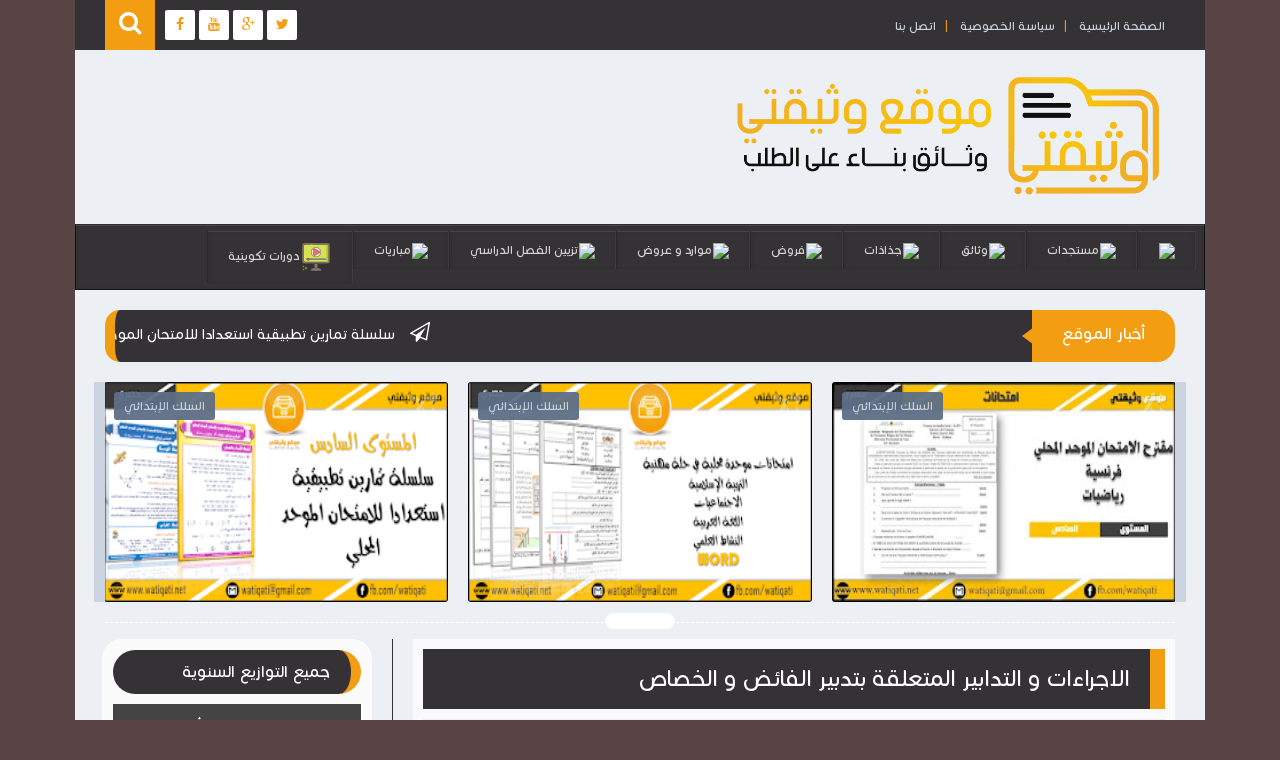

--- FILE ---
content_type: text/html; charset=utf-8
request_url: https://www.google.com/recaptcha/api2/aframe
body_size: 266
content:
<!DOCTYPE HTML><html><head><meta http-equiv="content-type" content="text/html; charset=UTF-8"></head><body><script nonce="7ngsytFjRE0Y7Zdpt7iB_Q">/** Anti-fraud and anti-abuse applications only. See google.com/recaptcha */ try{var clients={'sodar':'https://pagead2.googlesyndication.com/pagead/sodar?'};window.addEventListener("message",function(a){try{if(a.source===window.parent){var b=JSON.parse(a.data);var c=clients[b['id']];if(c){var d=document.createElement('img');d.src=c+b['params']+'&rc='+(localStorage.getItem("rc::a")?sessionStorage.getItem("rc::b"):"");window.document.body.appendChild(d);sessionStorage.setItem("rc::e",parseInt(sessionStorage.getItem("rc::e")||0)+1);localStorage.setItem("rc::h",'1769829659498');}}}catch(b){}});window.parent.postMessage("_grecaptcha_ready", "*");}catch(b){}</script></body></html>

--- FILE ---
content_type: text/javascript; charset=UTF-8
request_url: https://www.watiqati.net/feeds/posts/summary?alt=json-in-script&max-results=10&callback=jQuery111308671072769090902_1769829651798&_=1769829651802
body_size: 5319
content:
// API callback
jQuery111308671072769090902_1769829651798({"version":"1.0","encoding":"UTF-8","feed":{"xmlns":"http://www.w3.org/2005/Atom","xmlns$openSearch":"http://a9.com/-/spec/opensearchrss/1.0/","xmlns$blogger":"http://schemas.google.com/blogger/2008","xmlns$georss":"http://www.georss.org/georss","xmlns$gd":"http://schemas.google.com/g/2005","xmlns$thr":"http://purl.org/syndication/thread/1.0","id":{"$t":"tag:blogger.com,1999:blog-8342551291648862664"},"updated":{"$t":"2026-01-09T16:45:32.794+01:00"},"category":[{"term":"السلك الإبتدائي"},{"term":"المستوى السادس"},{"term":"المستوى الثاني"},{"term":"المستوى الأول"},{"term":"وثائق تربوية"},{"term":"المستوى الثالث"},{"term":"المستوى الخامس"},{"term":"المستوى الرابع"},{"term":"فروض"},{"term":"وثائق أخرى"},{"term":"جذاذات"},{"term":"ملخصات و تمارين"},{"term":"توازيع و تخطيطات"},{"term":"وثائق إدارية"},{"term":"موارد وعروض"},{"term":"السلك الإعدادي"},{"term":"السلك الثانوي"},{"term":"بطاقات تعليمية"},{"term":"موارد شاملة"},{"term":"فروض المستوى السادس"},{"term":"فروض المستوى الثالث"},{"term":"بحوث تربوية"},{"term":"جذاذات المستوى الرابع"},{"term":"مباريات"},{"term":"فروض المستوى الرابع"},{"term":"فروض المستوى الثاني"},{"term":"فروض المستوى الخامس"},{"term":"جذاذات المستوى الثاني"},{"term":"فيديوهات تربوية"},{"term":"الأقسام المشتركة"},{"term":"مستجدات"},{"term":"فروض المستوى الأول"},{"term":"موارد رقمية"},{"term":"التقويم التشخيصي"},{"term":"أفكار عملية"},{"term":"بطاقات تزيين الفصل"},{"term":"تزيين الفصل الدراسي"},{"term":"جذاذات المستوى السادس"},{"term":"جذاذات المستوى الأول"},{"term":"مراسلات و مذكرات"},{"term":"أنشطة مندمجة"},{"term":"عروض تربوية"},{"term":"جذاذات المستوى الثالث"},{"term":"جذاذات المستوى الخامس"},{"term":"أخبار"},{"term":"مشاكل و حلول"},{"term":"موارد المستوى السادس"},{"term":"أسطوانات رقمية"},{"term":"تحليل نصوص الباكلوريا"},{"term":"موارد المستوى الرابع"},{"term":"موارد المستوى الأول"},{"term":"موارد المستوى الثالث"},{"term":"فروض اعدادي تأهيلي"},{"term":"موارد المستوى الخامس"},{"term":"السلك الإبتدائي."},{"term":"تكوينات"},{"term":"لمستوى الأول"},{"term":"جذاذات Français Pratique طبعة 2021"},{"term":"جذاذات اعدادي تأهيلي"}],"title":{"type":"text","$t":"موقع وثيقتي التربوي"},"subtitle":{"type":"html","$t":"الرائد في توفير وثائق الأستاذ والمتعلم الحصرية منذ سنة 2013"},"link":[{"rel":"http://schemas.google.com/g/2005#feed","type":"application/atom+xml","href":"https:\/\/www.watiqati.net\/feeds\/posts\/summary"},{"rel":"self","type":"application/atom+xml","href":"https:\/\/www.blogger.com\/feeds\/8342551291648862664\/posts\/summary?alt=json-in-script\u0026max-results=10"},{"rel":"alternate","type":"text/html","href":"https:\/\/www.watiqati.net\/"},{"rel":"hub","href":"http://pubsubhubbub.appspot.com/"},{"rel":"next","type":"application/atom+xml","href":"https:\/\/www.blogger.com\/feeds\/8342551291648862664\/posts\/summary?alt=json-in-script\u0026start-index=11\u0026max-results=10"}],"author":[{"name":{"$t":"وثيقتي"},"uri":{"$t":"http:\/\/www.blogger.com\/profile\/00925476848799864128"},"email":{"$t":"noreply@blogger.com"},"gd$image":{"rel":"http://schemas.google.com/g/2005#thumbnail","width":"16","height":"16","src":"https:\/\/img1.blogblog.com\/img\/b16-rounded.gif"}}],"generator":{"version":"7.00","uri":"http://www.blogger.com","$t":"Blogger"},"openSearch$totalResults":{"$t":"1622"},"openSearch$startIndex":{"$t":"1"},"openSearch$itemsPerPage":{"$t":"10"},"entry":[{"id":{"$t":"tag:blogger.com,1999:blog-8342551291648862664.post-934010220602999770"},"published":{"$t":"2026-01-06T15:01:00.000+01:00"},"updated":{"$t":"2026-01-06T15:01:18.619+01:00"},"category":[{"scheme":"http://www.blogger.com/atom/ns#","term":"السلك الإبتدائي"},{"scheme":"http://www.blogger.com/atom/ns#","term":"المستوى السادس"},{"scheme":"http://www.blogger.com/atom/ns#","term":"فروض"},{"scheme":"http://www.blogger.com/atom/ns#","term":"فروض المستوى السادس"},{"scheme":"http://www.blogger.com/atom/ns#","term":"ملخصات و تمارين"}],"title":{"type":"text","$t":"سلسلة تمارين تطبيقية استعدادا للامتحان الموحد المحلي مادة الرياضيات"},"summary":{"type":"text","$t":"\n\n\nإليكم سلسلة من التمارين التطبيقية الداعمة استعدادا للامتحان الموحد\n\nالمحلي على صعيد المؤسسة\n\n\nمساهمة :ذ.محمد سعدان\n\n\n\n\n\n\n\n\n\n\n\n\n\n\n\n\n\n\n\n\n\n\n\n\n\n\n\n\n\nالتمارين تهم مادة الرياضيات\n\n\n\n\n\nملاحظات\u0026nbsp;\n\n\n\n\n\n\n\nلا أحلل نقل المحتوى بأي موقع كان دون الاشارة للمصدر \"موقع وثيقتي\"\n\nيمكنكم الاطلاع على نماذج عدة بقسم الفروض\n\n\n\n\n\nروابط التحميل\u0026nbsp;\n\nتحميل السلسلة الأولى\u0026nbsp;\nتحميل السلسلة الثانية\nتحميل السلسلة "},"link":[{"rel":"replies","type":"application/atom+xml","href":"https:\/\/www.watiqati.net\/feeds\/934010220602999770\/comments\/default","title":"تعليقات الرسالة"},{"rel":"replies","type":"text/html","href":"https:\/\/www.watiqati.net\/2019\/01\/blog-post_88.html#comment-form","title":"0 تعليقات"},{"rel":"edit","type":"application/atom+xml","href":"https:\/\/www.blogger.com\/feeds\/8342551291648862664\/posts\/default\/934010220602999770"},{"rel":"self","type":"application/atom+xml","href":"https:\/\/www.blogger.com\/feeds\/8342551291648862664\/posts\/default\/934010220602999770"},{"rel":"alternate","type":"text/html","href":"https:\/\/www.watiqati.net\/2019\/01\/blog-post_88.html","title":"سلسلة تمارين تطبيقية استعدادا للامتحان الموحد المحلي مادة الرياضيات"}],"author":[{"name":{"$t":"وثيقتي"},"uri":{"$t":"http:\/\/www.blogger.com\/profile\/08748852103058396782"},"email":{"$t":"noreply@blogger.com"},"gd$image":{"rel":"http://schemas.google.com/g/2005#thumbnail","width":"32","height":"32","src":"\/\/blogger.googleusercontent.com\/img\/b\/R29vZ2xl\/AVvXsEhRfgdKwtRfuh8g8syNSTBREbfqCNhMu2_lI1pTb1SdYvv4NsD9KmBadhU5VTvyTJh_qY5qWKGW7LV9FKAXQyj7yx0_f4zghG6mnTQgqr3v4RfXuYHx5NGRfR7Y3tx_zg\/s220\/profil+facebook.jpg"}}],"media$thumbnail":{"xmlns$media":"http://search.yahoo.com/mrss/","url":"https:\/\/blogger.googleusercontent.com\/img\/b\/R29vZ2xl\/AVvXsEiqNpIgyUiHKeDpAYFWMNOCDFujsQKm00yinBEpRHKOmKBhpnKMZPF8omCEmvMrsLFISDXPr3u5gdNIzK6G0mMeo2Kfu2Nnm5CNT_0mkbUANU_QgeN-8F1YxoNScy4Rp_0VrROHrUUyssQ\/s72-c\/2019-01-06_18-15-09.png","height":"72","width":"72"},"thr$total":{"$t":"0"}},{"id":{"$t":"tag:blogger.com,1999:blog-8342551291648862664.post-1915026730014426337"},"published":{"$t":"2026-01-06T15:00:00.002+01:00"},"updated":{"$t":"2026-01-06T15:00:54.902+01:00"},"category":[{"scheme":"http://www.blogger.com/atom/ns#","term":"السلك الإبتدائي"},{"scheme":"http://www.blogger.com/atom/ns#","term":"المستوى السادس"},{"scheme":"http://www.blogger.com/atom/ns#","term":"فروض"},{"scheme":"http://www.blogger.com/atom/ns#","term":"فروض المستوى السادس"}],"title":{"type":"text","$t":"مقترحات جديدة للامتحانات الموحدة المحلية مواد اللغة العربية"},"summary":{"type":"text","$t":"\n\nمقترحات جديدة للامتحانات المحلية المستوى السادس\n\nاللغة العربية\u0026nbsp;\nالنشاط العلمي\nالتربية الاسلامية\u0026nbsp;\nالاجتماعيات\n\n\n\n\nمراسلة و اعداد الأستاذ : بدر أبو ماضي\n\n\n\n\n\n\n\n\n\n\nالامتحانات بصيغة WORD\n\n\n\nنأتي مع التحميل\n\n\nمادة اللغة العربية\u0026nbsp;\n\nمعاينة وتحميل\n\nمادة التربية الاسلامية\u0026nbsp;\n\nمعاينة وتحميل\n\nمادة النشاط العلمي\n\nمعاينة وتحميل\n\nمادة الاجتماعيات\n\nمعاينة وتحميل\n\n\nلتحميل عشرات المقترحات "},"link":[{"rel":"replies","type":"application/atom+xml","href":"https:\/\/www.watiqati.net\/feeds\/1915026730014426337\/comments\/default","title":"تعليقات الرسالة"},{"rel":"replies","type":"text/html","href":"https:\/\/www.watiqati.net\/2018\/12\/blog-post_10.html#comment-form","title":"0 تعليقات"},{"rel":"edit","type":"application/atom+xml","href":"https:\/\/www.blogger.com\/feeds\/8342551291648862664\/posts\/default\/1915026730014426337"},{"rel":"self","type":"application/atom+xml","href":"https:\/\/www.blogger.com\/feeds\/8342551291648862664\/posts\/default\/1915026730014426337"},{"rel":"alternate","type":"text/html","href":"https:\/\/www.watiqati.net\/2018\/12\/blog-post_10.html","title":"مقترحات جديدة للامتحانات الموحدة المحلية مواد اللغة العربية"}],"author":[{"name":{"$t":"وثيقتي"},"uri":{"$t":"http:\/\/www.blogger.com\/profile\/08748852103058396782"},"email":{"$t":"noreply@blogger.com"},"gd$image":{"rel":"http://schemas.google.com/g/2005#thumbnail","width":"32","height":"32","src":"\/\/blogger.googleusercontent.com\/img\/b\/R29vZ2xl\/AVvXsEhRfgdKwtRfuh8g8syNSTBREbfqCNhMu2_lI1pTb1SdYvv4NsD9KmBadhU5VTvyTJh_qY5qWKGW7LV9FKAXQyj7yx0_f4zghG6mnTQgqr3v4RfXuYHx5NGRfR7Y3tx_zg\/s220\/profil+facebook.jpg"}}],"media$thumbnail":{"xmlns$media":"http://search.yahoo.com/mrss/","url":"https:\/\/blogger.googleusercontent.com\/img\/b\/R29vZ2xl\/AVvXsEjeSoWAGmnLymWqHM3KmpwVk3DsvGJDrY3aDmKpRnwDEh3ZcgbKkDfAyoW3ZYMKMGEQNisIuKC74FEHNpFc7HTkuMDIVJAag-lnDtJOzTyrB0eB1qyVb4qeNeQy97fFz4wFkPAKIPFciLA\/s72-c\/2018-12-10_22-30-02.png","height":"72","width":"72"},"thr$total":{"$t":"0"}},{"id":{"$t":"tag:blogger.com,1999:blog-8342551291648862664.post-1951201274715369964"},"published":{"$t":"2026-01-06T15:00:00.001+01:00"},"updated":{"$t":"2026-01-06T15:00:40.173+01:00"},"category":[{"scheme":"http://www.blogger.com/atom/ns#","term":"السلك الإبتدائي"},{"scheme":"http://www.blogger.com/atom/ns#","term":"المستوى السادس"},{"scheme":"http://www.blogger.com/atom/ns#","term":"ملخصات و تمارين"}],"title":{"type":"text","$t":"امتحان موحد محلي فرنسية ورياضيات"},"summary":{"type":"text","$t":"إليكم نموذج امتحانات موحدة محلية مادتي الرياضيات والفرنسية\u0026nbsp;مقترح الأستاذ محمد فنيد مديرية إقليم تازة\u0026nbsp;مقترح الامتحان الموحد المحلي فرنسيةمقترح الامتحان الموحد المحلي رياضيات"},"link":[{"rel":"replies","type":"application/atom+xml","href":"https:\/\/www.watiqati.net\/feeds\/1951201274715369964\/comments\/default","title":"تعليقات الرسالة"},{"rel":"replies","type":"text/html","href":"https:\/\/www.watiqati.net\/2024\/12\/blog-post.html#comment-form","title":"0 تعليقات"},{"rel":"edit","type":"application/atom+xml","href":"https:\/\/www.blogger.com\/feeds\/8342551291648862664\/posts\/default\/1951201274715369964"},{"rel":"self","type":"application/atom+xml","href":"https:\/\/www.blogger.com\/feeds\/8342551291648862664\/posts\/default\/1951201274715369964"},{"rel":"alternate","type":"text/html","href":"https:\/\/www.watiqati.net\/2024\/12\/blog-post.html","title":"امتحان موحد محلي فرنسية ورياضيات"}],"author":[{"name":{"$t":"وثيقتي"},"uri":{"$t":"http:\/\/www.blogger.com\/profile\/08748852103058396782"},"email":{"$t":"noreply@blogger.com"},"gd$image":{"rel":"http://schemas.google.com/g/2005#thumbnail","width":"32","height":"32","src":"\/\/blogger.googleusercontent.com\/img\/b\/R29vZ2xl\/AVvXsEhRfgdKwtRfuh8g8syNSTBREbfqCNhMu2_lI1pTb1SdYvv4NsD9KmBadhU5VTvyTJh_qY5qWKGW7LV9FKAXQyj7yx0_f4zghG6mnTQgqr3v4RfXuYHx5NGRfR7Y3tx_zg\/s220\/profil+facebook.jpg"}}],"media$thumbnail":{"xmlns$media":"http://search.yahoo.com/mrss/","url":"https:\/\/blogger.googleusercontent.com\/img\/b\/R29vZ2xl\/AVvXsEjX1RI-RMRx7aJvNj-j6Yk8T9SgQCigvr1UfnD6PYXllugZ9rhfYpItQ_8gBa92T2rz3QgtoOOpeX0mhA0Z1J90ITAzAgbUaWRN7FfbeKbkSqwwYpEeTqCE-Z0u7tGQlQMe8oxGhbom2fnJRsdWl428D2-WhbZVSbt0sDEVmVx-MIyUDm7lcWjZPCZKvEM\/s72-c\/%D8%A7%D9%84%D8%A7%D9%85%D8%AA%D8%AD%D8%A7%D9%86%20%D8%A7%D9%84%D9%85%D9%88%D8%AD%D8%AF%20%D8%A7%D9%84%D9%85%D8%AD%D9%84%D9%8A.webp","height":"72","width":"72"},"thr$total":{"$t":"0"}},{"id":{"$t":"tag:blogger.com,1999:blog-8342551291648862664.post-8839002912734090456"},"published":{"$t":"2026-01-06T15:00:00.000+01:00"},"updated":{"$t":"2026-01-06T15:00:28.825+01:00"},"category":[{"scheme":"http://www.blogger.com/atom/ns#","term":"السلك الإبتدائي"},{"scheme":"http://www.blogger.com/atom/ns#","term":"المستوى السادس"},{"scheme":"http://www.blogger.com/atom/ns#","term":"فروض"},{"scheme":"http://www.blogger.com/atom/ns#","term":"فروض المستوى السادس"}],"title":{"type":"text","$t":"تجميعية الامتحانات المحلية المستوى السادس مع عناصر الاجابة"},"summary":{"type":"text","$t":"\n\nهذه مقترحات الموقع الحصرية للامتحانات المحلية على صعيد المؤسسة\u0026nbsp;\n\nللمستوى السادس ابتدائي لجميع المواد\n\nالمقترحات بصيغة WORD و PDF مرفقة بسلم التنقيط و عناصر الاجابة ببعض المقترحات\n\n\nارتأينا إضافة هذه التجميعية لتفادي عناء البحث عبر الموقع\n\n\n\n\n\n\n\n\n\n\n\n\n\n\n\nخد وقتك الكافي في تحميل جميع المقترحات\u0026nbsp;\n\nمادة الرياضيات :مقترح 1 :\u0026nbsp;http:\/\/bit.ly\/2Pwayobمقترح 2 :\u0026nbsp;http:\/\/bit.ly\/2C1PX83\u0026nbsp"},"link":[{"rel":"replies","type":"application/atom+xml","href":"https:\/\/www.watiqati.net\/feeds\/8839002912734090456\/comments\/default","title":"تعليقات الرسالة"},{"rel":"replies","type":"text/html","href":"https:\/\/www.watiqati.net\/2018\/12\/blog-post.html#comment-form","title":"0 تعليقات"},{"rel":"edit","type":"application/atom+xml","href":"https:\/\/www.blogger.com\/feeds\/8342551291648862664\/posts\/default\/8839002912734090456"},{"rel":"self","type":"application/atom+xml","href":"https:\/\/www.blogger.com\/feeds\/8342551291648862664\/posts\/default\/8839002912734090456"},{"rel":"alternate","type":"text/html","href":"https:\/\/www.watiqati.net\/2018\/12\/blog-post.html","title":"تجميعية الامتحانات المحلية المستوى السادس مع عناصر الاجابة"}],"author":[{"name":{"$t":"وثيقتي"},"uri":{"$t":"http:\/\/www.blogger.com\/profile\/08748852103058396782"},"email":{"$t":"noreply@blogger.com"},"gd$image":{"rel":"http://schemas.google.com/g/2005#thumbnail","width":"32","height":"32","src":"\/\/blogger.googleusercontent.com\/img\/b\/R29vZ2xl\/AVvXsEhRfgdKwtRfuh8g8syNSTBREbfqCNhMu2_lI1pTb1SdYvv4NsD9KmBadhU5VTvyTJh_qY5qWKGW7LV9FKAXQyj7yx0_f4zghG6mnTQgqr3v4RfXuYHx5NGRfR7Y3tx_zg\/s220\/profil+facebook.jpg"}}],"media$thumbnail":{"xmlns$media":"http://search.yahoo.com/mrss/","url":"https:\/\/blogger.googleusercontent.com\/img\/b\/R29vZ2xl\/AVvXsEhfBm41F8iEqWIyHObO4IfzUlWoVPdtm1kO6FOwwTCivBUYURfm6UmhwpQJNZ_h0E6IszUbA9FLH_69L2LYmoXVMumcHg3LTe_a7unZTAwwUTEPB3iKX8bjf367awALLhE3vlyuwgzmoj4\/s72-c\/2018-12-10_21-17-14.png","height":"72","width":"72"},"thr$total":{"$t":"0"}},{"id":{"$t":"tag:blogger.com,1999:blog-8342551291648862664.post-6876759207390193361"},"published":{"$t":"2025-10-28T19:42:00.000+01:00"},"updated":{"$t":"2025-10-28T19:42:39.968+01:00"},"category":[{"scheme":"http://www.blogger.com/atom/ns#","term":"فروض"},{"scheme":"http://www.blogger.com/atom/ns#","term":"فروض المستوى الرابع"}],"title":{"type":"text","$t":" فروض المستوى الرابع المرحلة الأولى في حلة مهنية موحدة"},"summary":{"type":"text","$t":"\u0026nbsp;فروض المستوى الرابع المرحلة الأولى في حلة مهنية موحدةإعداد و تصميم عضو فريق إعداد وثيقتي\u0026nbsp;:\u0026nbsp;ذ.رشيد أمعضيض\u0026nbsp;تحميل فرض النشاط العلمي المستوى الرابع المرحلة الأولىتحميل فرض التربية الإسلامية المستوى الرابع المرحلة الأولىتحميل فرض التربية التشكيلية المستوى الرابع المرحلة الأولىتحميل فرض الرياضيات المستوى الرابع المرحلة الأولىتحميل فرض اللغة العربية المستوى الرابع المرحلة "},"link":[{"rel":"replies","type":"application/atom+xml","href":"https:\/\/www.watiqati.net\/feeds\/6876759207390193361\/comments\/default","title":"تعليقات الرسالة"},{"rel":"replies","type":"text/html","href":"https:\/\/www.watiqati.net\/2020\/11\/2020_17.html#comment-form","title":"0 تعليقات"},{"rel":"edit","type":"application/atom+xml","href":"https:\/\/www.blogger.com\/feeds\/8342551291648862664\/posts\/default\/6876759207390193361"},{"rel":"self","type":"application/atom+xml","href":"https:\/\/www.blogger.com\/feeds\/8342551291648862664\/posts\/default\/6876759207390193361"},{"rel":"alternate","type":"text/html","href":"https:\/\/www.watiqati.net\/2020\/11\/2020_17.html","title":" فروض المستوى الرابع المرحلة الأولى في حلة مهنية موحدة"}],"author":[{"name":{"$t":"وثيقتي"},"uri":{"$t":"http:\/\/www.blogger.com\/profile\/08748852103058396782"},"email":{"$t":"noreply@blogger.com"},"gd$image":{"rel":"http://schemas.google.com/g/2005#thumbnail","width":"32","height":"32","src":"\/\/blogger.googleusercontent.com\/img\/b\/R29vZ2xl\/AVvXsEhRfgdKwtRfuh8g8syNSTBREbfqCNhMu2_lI1pTb1SdYvv4NsD9KmBadhU5VTvyTJh_qY5qWKGW7LV9FKAXQyj7yx0_f4zghG6mnTQgqr3v4RfXuYHx5NGRfR7Y3tx_zg\/s220\/profil+facebook.jpg"}}],"media$thumbnail":{"xmlns$media":"http://search.yahoo.com/mrss/","url":"https:\/\/blogger.googleusercontent.com\/img\/b\/R29vZ2xl\/AVvXsEgq7z_q5su5DdBxmPJkBSUTi__BIixNyakDFB2ziY9jqSSOkl7tTdu2v1eCtLjXyXSKB1Oon3QyxLTChIf8uMKJdEnfYhCLnpa15Fh1zeLEtT9Boo-qq8rimj2Bd2uwDhFpuYCHFTE37Ek\/s72-c\/%25D9%2581%25D8%25B1%25D9%2588%25D8%25B6+%25D8%25A7%25D9%2584%25D9%2585%25D8%25B1%25D8%25AD%25D9%2584%25D8%25A9+%25D8%25A7%25D9%2584%25D8%25A3%25D9%2588%25D9%2584%25D9%2589+%25D8%25A7%25D9%2584%25D9%2585%25D8%25B3%25D8%25AA%25D9%2588%25D9%2589+%25D8%25A7%25D9%2584%25D8%25B1%25D8%25A7%25D8%25A8%25D8%25B9+%25D9%2588%25D8%25AB%25D9%258A%25D9%2582%25D8%25AA%25D9%258A.png","height":"72","width":"72"},"thr$total":{"$t":"0"}},{"id":{"$t":"tag:blogger.com,1999:blog-8342551291648862664.post-1862038082517496728"},"published":{"$t":"2025-10-28T19:40:00.003+01:00"},"updated":{"$t":"2025-10-28T19:40:57.976+01:00"},"category":[{"scheme":"http://www.blogger.com/atom/ns#","term":"فروض"},{"scheme":"http://www.blogger.com/atom/ns#","term":"فروض المستوى السادس"}],"title":{"type":"text","$t":"فروض المرحلة الأولى المستوى السادس "},"summary":{"type":"text","$t":"فروض المرحلة الأولى المستوى السادس 2020إعداد ومساهمة :ذ. بدر أبو ماضي - ذ.محمد حروش - ذ.محمد هزي - ذ.حميد اقسبي - ذ.شاهد بنعمر - ذ.حميد الصالحي - ذ.محمد حروشالفروض في ملف واحدتحميل فروض المرحلة الأولى المستوى السادس 2020 - WORDتحميل فروض المرحلة الأولى المستوى السادس 2020 - PDF\u0026nbsp;فرض الرياضيات المرحلة الأولى المستوى السادس - ذ.محمد حروشفرض الرياضيات المرحلة الأولى المستوى السادس - ذ.محمد "},"link":[{"rel":"replies","type":"application/atom+xml","href":"https:\/\/www.watiqati.net\/feeds\/1862038082517496728\/comments\/default","title":"تعليقات الرسالة"},{"rel":"replies","type":"text/html","href":"https:\/\/www.watiqati.net\/2020\/11\/2020_14.html#comment-form","title":"0 تعليقات"},{"rel":"edit","type":"application/atom+xml","href":"https:\/\/www.blogger.com\/feeds\/8342551291648862664\/posts\/default\/1862038082517496728"},{"rel":"self","type":"application/atom+xml","href":"https:\/\/www.blogger.com\/feeds\/8342551291648862664\/posts\/default\/1862038082517496728"},{"rel":"alternate","type":"text/html","href":"https:\/\/www.watiqati.net\/2020\/11\/2020_14.html","title":"فروض المرحلة الأولى المستوى السادس "}],"author":[{"name":{"$t":"وثيقتي"},"uri":{"$t":"http:\/\/www.blogger.com\/profile\/08748852103058396782"},"email":{"$t":"noreply@blogger.com"},"gd$image":{"rel":"http://schemas.google.com/g/2005#thumbnail","width":"32","height":"32","src":"\/\/blogger.googleusercontent.com\/img\/b\/R29vZ2xl\/AVvXsEhRfgdKwtRfuh8g8syNSTBREbfqCNhMu2_lI1pTb1SdYvv4NsD9KmBadhU5VTvyTJh_qY5qWKGW7LV9FKAXQyj7yx0_f4zghG6mnTQgqr3v4RfXuYHx5NGRfR7Y3tx_zg\/s220\/profil+facebook.jpg"}}],"media$thumbnail":{"xmlns$media":"http://search.yahoo.com/mrss/","url":"https:\/\/blogger.googleusercontent.com\/img\/b\/R29vZ2xl\/AVvXsEhprxdLF19i2PZOCnMcrS25G_6p-fDALoAbyxVNtfIb0lyGcgpCd6WifeGcizfnnNUy6qbLW8-rofwoNerpeTOhz_BsldyGmcLqCOq-qMbKHAG9fTUtBvElyaSiZ2Y7qEza_hV2I4O9yv4\/s72-c\/%25D9%2581%25D8%25B1%25D9%2588%25D8%25B6+%25D8%25A7%25D9%2584%25D9%2585%25D8%25B1%25D8%25AD%25D9%2584%25D8%25A9+%25D8%25A7%25D9%2584%25D8%25A3%25D9%2588%25D9%2584%25D9%2589+%25D8%25A7%25D9%2584%25D9%2585%25D8%25B3%25D8%25AA%25D9%2588%25D9%2589+%25D8%25A7%25D9%2584%25D8%25B3%25D8%25A7%25D8%25AF%25D8%25B3.png","height":"72","width":"72"},"thr$total":{"$t":"0"}},{"id":{"$t":"tag:blogger.com,1999:blog-8342551291648862664.post-651022395762609434"},"published":{"$t":"2025-10-28T19:40:00.002+01:00"},"updated":{"$t":"2025-10-28T19:40:44.905+01:00"},"category":[{"scheme":"http://www.blogger.com/atom/ns#","term":"المستوى الثاني"},{"scheme":"http://www.blogger.com/atom/ns#","term":"فروض المستوى الثاني"}],"title":{"type":"text","$t":"فروض المستوى الثاني المرحلة الأولى "},"summary":{"type":"text","$t":"فروض المستوى الثاني المرحلة الأولىمراسلة وإعداد :\u0026nbsp;ذ.حميد الصالحيالفروض بصيغة PPT يمكن التعديل عليها ببرنامج PowerPointالفروض في ملف واحد مضغوطيرجى استعمال برنامج WINRAR لفك الضغط عن الملفات بعد التحميلتحميل فروض المستوى الثاني المرحلة الأولى 2021\u0026nbsp;"},"link":[{"rel":"replies","type":"application/atom+xml","href":"https:\/\/www.watiqati.net\/feeds\/651022395762609434\/comments\/default","title":"تعليقات الرسالة"},{"rel":"replies","type":"text/html","href":"https:\/\/www.watiqati.net\/2021\/11\/2021_20.html#comment-form","title":"0 تعليقات"},{"rel":"edit","type":"application/atom+xml","href":"https:\/\/www.blogger.com\/feeds\/8342551291648862664\/posts\/default\/651022395762609434"},{"rel":"self","type":"application/atom+xml","href":"https:\/\/www.blogger.com\/feeds\/8342551291648862664\/posts\/default\/651022395762609434"},{"rel":"alternate","type":"text/html","href":"https:\/\/www.watiqati.net\/2021\/11\/2021_20.html","title":"فروض المستوى الثاني المرحلة الأولى "}],"author":[{"name":{"$t":"وثيقتي"},"uri":{"$t":"http:\/\/www.blogger.com\/profile\/08748852103058396782"},"email":{"$t":"noreply@blogger.com"},"gd$image":{"rel":"http://schemas.google.com/g/2005#thumbnail","width":"32","height":"32","src":"\/\/blogger.googleusercontent.com\/img\/b\/R29vZ2xl\/AVvXsEhRfgdKwtRfuh8g8syNSTBREbfqCNhMu2_lI1pTb1SdYvv4NsD9KmBadhU5VTvyTJh_qY5qWKGW7LV9FKAXQyj7yx0_f4zghG6mnTQgqr3v4RfXuYHx5NGRfR7Y3tx_zg\/s220\/profil+facebook.jpg"}}],"media$thumbnail":{"xmlns$media":"http://search.yahoo.com/mrss/","url":"https:\/\/blogger.googleusercontent.com\/img\/b\/R29vZ2xl\/AVvXsEh-oBh4UhcAp8XQHhVabbecXiidGnMZzplxMGlRP6IW0mbP4qFXMsHcO-wXECtmm39qCf_S8VxCAkU1_3T2zJGrYNqkYB6aKp-6Y_vjAwkktQKeZMIlqzBCyoljs-FzqoTRe-cBLWZ2Z1k\/s72-c\/%25D9%2581%25D8%25B1%25D9%2588%25D8%25B6+%25D8%25A7%25D9%2584%25D9%2585%25D8%25B3%25D8%25AA%25D9%2588%25D9%2589+%25D8%25A7%25D9%2584%25D8%25AB%25D8%25A7%25D9%2586%25D9%258A+2021.png","height":"72","width":"72"},"thr$total":{"$t":"0"}},{"id":{"$t":"tag:blogger.com,1999:blog-8342551291648862664.post-5176808787950882395"},"published":{"$t":"2025-10-28T19:40:00.001+01:00"},"updated":{"$t":"2025-10-28T19:40:37.118+01:00"},"category":[{"scheme":"http://www.blogger.com/atom/ns#","term":"السلك الإبتدائي"},{"scheme":"http://www.blogger.com/atom/ns#","term":"فروض"},{"scheme":"http://www.blogger.com/atom/ns#","term":"فروض المستوى الخامس"}],"title":{"type":"text","$t":" فروض المرحلة الأولى المستوى الخامس "},"summary":{"type":"text","$t":"\u0026nbsp;فروض المرحلة الأولى المستوى الخامس 2020إعداد ومساهمة :ذ. بدر أبو ماضي - ذ.مصطفى مختاري - ذ.محمد هزي - ذ.سليمان قرجوب - ذ.محمد اقسبيالفروض في ملف واحدتحميل فروض المرحلة الأولى المستوى الخامس 2020 - WORDتحميل فروض المرحلة الأولى المستوى الخامس 2020 - PDFتحميل فرض النشاط العلمي المستوى الخامس المرحلة الأولى - WORDتحميل فرض الرياضيات المستوى الخامس المرحلة الأولى\u0026nbsp;فرض الاجتماعيات المستوى "},"link":[{"rel":"replies","type":"application/atom+xml","href":"https:\/\/www.watiqati.net\/feeds\/5176808787950882395\/comments\/default","title":"تعليقات الرسالة"},{"rel":"replies","type":"text/html","href":"https:\/\/www.watiqati.net\/2020\/11\/2020_57.html#comment-form","title":"0 تعليقات"},{"rel":"edit","type":"application/atom+xml","href":"https:\/\/www.blogger.com\/feeds\/8342551291648862664\/posts\/default\/5176808787950882395"},{"rel":"self","type":"application/atom+xml","href":"https:\/\/www.blogger.com\/feeds\/8342551291648862664\/posts\/default\/5176808787950882395"},{"rel":"alternate","type":"text/html","href":"https:\/\/www.watiqati.net\/2020\/11\/2020_57.html","title":" فروض المرحلة الأولى المستوى الخامس "}],"author":[{"name":{"$t":"وثيقتي"},"uri":{"$t":"http:\/\/www.blogger.com\/profile\/08748852103058396782"},"email":{"$t":"noreply@blogger.com"},"gd$image":{"rel":"http://schemas.google.com/g/2005#thumbnail","width":"32","height":"32","src":"\/\/blogger.googleusercontent.com\/img\/b\/R29vZ2xl\/AVvXsEhRfgdKwtRfuh8g8syNSTBREbfqCNhMu2_lI1pTb1SdYvv4NsD9KmBadhU5VTvyTJh_qY5qWKGW7LV9FKAXQyj7yx0_f4zghG6mnTQgqr3v4RfXuYHx5NGRfR7Y3tx_zg\/s220\/profil+facebook.jpg"}}],"media$thumbnail":{"xmlns$media":"http://search.yahoo.com/mrss/","url":"https:\/\/blogger.googleusercontent.com\/img\/b\/R29vZ2xl\/AVvXsEhWaWFJsmqIlHx_TKtw3MinluoEShtB2WMX8rutEzAKmRd9ghGBOc6Wm2ftJu9NDiiHnrGRAZFfJWKFIqEYJEdAOtAP8HeG4DNkCy00imNxIO2w1B8qUfclxfRZCiuijv-QBp7x4xdf0pI\/s72-c\/%25D9%2581%25D8%25B1%25D9%2588%25D8%25B6+%25D8%25A7%25D9%2584%25D9%2585%25D8%25B1%25D8%25AD%25D9%2584%25D8%25A9+%25D8%25A7%25D9%2584%25D8%25A3%25D9%2588%25D9%2584%25D9%2589+%25D8%25A7%25D9%2584%25D9%2585%25D8%25B3%25D8%25AA%25D9%2588%25D9%2589+%25D8%25A7%25D9%2584%25D8%25AE%25D8%25A7%25D9%2585%25D8%25B3.png","height":"72","width":"72"},"thr$total":{"$t":"0"}},{"id":{"$t":"tag:blogger.com,1999:blog-8342551291648862664.post-7805394651732823473"},"published":{"$t":"2025-10-28T19:40:00.000+01:00"},"updated":{"$t":"2025-10-28T19:40:03.111+01:00"},"category":[{"scheme":"http://www.blogger.com/atom/ns#","term":"فروض المستوى الرابع"}],"title":{"type":"text","$t":"فروض المستوى الرابع المرحلة الأولى 2023"},"summary":{"type":"text","$t":"\u0026nbsp;فروض المستوى الرابع المرحلة الأولى 2023مراسلة وإعداد : ذ.حميد أقسبيتحميل فروض المستوى الرابع المرحلة الأولى - رياضياتتحميل فروض المستوى الرابع المرحلة الأولى - نشاط علميتحميل فروض المستوى الرابع المرحلة الأولى - فرنسية"},"link":[{"rel":"replies","type":"application/atom+xml","href":"https:\/\/www.watiqati.net\/feeds\/7805394651732823473\/comments\/default","title":"تعليقات الرسالة"},{"rel":"replies","type":"text/html","href":"https:\/\/www.watiqati.net\/2022\/10\/2023.html#comment-form","title":"0 تعليقات"},{"rel":"edit","type":"application/atom+xml","href":"https:\/\/www.blogger.com\/feeds\/8342551291648862664\/posts\/default\/7805394651732823473"},{"rel":"self","type":"application/atom+xml","href":"https:\/\/www.blogger.com\/feeds\/8342551291648862664\/posts\/default\/7805394651732823473"},{"rel":"alternate","type":"text/html","href":"https:\/\/www.watiqati.net\/2022\/10\/2023.html","title":"فروض المستوى الرابع المرحلة الأولى 2023"}],"author":[{"name":{"$t":"وثيقتي"},"uri":{"$t":"http:\/\/www.blogger.com\/profile\/08748852103058396782"},"email":{"$t":"noreply@blogger.com"},"gd$image":{"rel":"http://schemas.google.com/g/2005#thumbnail","width":"32","height":"32","src":"\/\/blogger.googleusercontent.com\/img\/b\/R29vZ2xl\/AVvXsEhRfgdKwtRfuh8g8syNSTBREbfqCNhMu2_lI1pTb1SdYvv4NsD9KmBadhU5VTvyTJh_qY5qWKGW7LV9FKAXQyj7yx0_f4zghG6mnTQgqr3v4RfXuYHx5NGRfR7Y3tx_zg\/s220\/profil+facebook.jpg"}}],"media$thumbnail":{"xmlns$media":"http://search.yahoo.com/mrss/","url":"https:\/\/blogger.googleusercontent.com\/img\/b\/R29vZ2xl\/AVvXsEjYge4vie8qylsto4IVlUM6Om7Gm7oGl4tyNdk7LCd1iwLfaOrv_VOzZGglwDFJOgpc_h0iysRLTJrwrcJeHLlPnU2JFW55YWGJef7hy9zBktbTWIC2Jth5MJ5j1RO3TwcRssdSV7zfMXPchSOlwzfbYoJcY3jnaK4DTWPQU3eTbYGxFSXcqHtGXIm_\/s72-c\/%D9%81%D8%B1%D9%88%D8%B6%20%D8%A7%D9%84%D9%85%D8%B3%D8%AA%D9%88%D9%89%20%D8%A7%D9%84%D8%B1%D8%A7%D8%A8%D8%B9%20%D8%A7%D9%84%D9%85%D8%B1%D8%AD%D9%84%D8%A9%20%D8%A7%D9%84%D8%A3%D9%88%D9%84%D9%89.webp","height":"72","width":"72"},"thr$total":{"$t":"0"}},{"id":{"$t":"tag:blogger.com,1999:blog-8342551291648862664.post-3037144521418098647"},"published":{"$t":"2025-10-28T19:39:00.000+01:00"},"updated":{"$t":"2025-10-28T19:39:53.183+01:00"},"category":[{"scheme":"http://www.blogger.com/atom/ns#","term":"فروض"},{"scheme":"http://www.blogger.com/atom/ns#","term":"فروض المستوى الثالث"}],"title":{"type":"text","$t":"فروض المستوى الثالث المرحلة الأولى  في حلة مهنية موحدة"},"summary":{"type":"text","$t":"فروض المستوى الثالث المرحلة الأولى في حلة مهنية موحدةإعداد و تصميم عضو فريق إعداد وثيقتي : ذ.رشيد أمعضيض\u0026nbsp;تحميل فرض النشاط العلمي المستوى الثالث المرحلة الأولىتحميل فرض التربية الإسلامية المستوى الثالث المرحلة الأولىتحميل فرض التربية التشكيلية المستوى الثالث المرحلة الأولىتحميل فرض الرياضيات المستوى الثالث المرحلة الأولىتحميل فرض اللغة العربية المستوى الثالث المرحلة الأولىتحميل فرض اللغة "},"link":[{"rel":"replies","type":"application/atom+xml","href":"https:\/\/www.watiqati.net\/feeds\/3037144521418098647\/comments\/default","title":"تعليقات الرسالة"},{"rel":"replies","type":"text/html","href":"https:\/\/www.watiqati.net\/2020\/11\/2020_27.html#comment-form","title":"0 تعليقات"},{"rel":"edit","type":"application/atom+xml","href":"https:\/\/www.blogger.com\/feeds\/8342551291648862664\/posts\/default\/3037144521418098647"},{"rel":"self","type":"application/atom+xml","href":"https:\/\/www.blogger.com\/feeds\/8342551291648862664\/posts\/default\/3037144521418098647"},{"rel":"alternate","type":"text/html","href":"https:\/\/www.watiqati.net\/2020\/11\/2020_27.html","title":"فروض المستوى الثالث المرحلة الأولى  في حلة مهنية موحدة"}],"author":[{"name":{"$t":"وثيقتي"},"uri":{"$t":"http:\/\/www.blogger.com\/profile\/08748852103058396782"},"email":{"$t":"noreply@blogger.com"},"gd$image":{"rel":"http://schemas.google.com/g/2005#thumbnail","width":"32","height":"32","src":"\/\/blogger.googleusercontent.com\/img\/b\/R29vZ2xl\/AVvXsEhRfgdKwtRfuh8g8syNSTBREbfqCNhMu2_lI1pTb1SdYvv4NsD9KmBadhU5VTvyTJh_qY5qWKGW7LV9FKAXQyj7yx0_f4zghG6mnTQgqr3v4RfXuYHx5NGRfR7Y3tx_zg\/s220\/profil+facebook.jpg"}}],"media$thumbnail":{"xmlns$media":"http://search.yahoo.com/mrss/","url":"https:\/\/blogger.googleusercontent.com\/img\/b\/R29vZ2xl\/AVvXsEjFV0qOF6S7sDcpDLAIyhh2ipYRqeNLqHXR5q5LnFoAf1GjWbgdIxCLD1VMro1Ffv4PWU-yeY6Pu4utD8Aq2xSwfn3-hu9_rAfdGdMo3I3Ih3-3_RbnIDPrxuwJUDPViJIydE0OjaNndr0\/s72-c\/%25D9%2581%25D8%25B1%25D9%2588%25D8%25B6+%25D8%25A7%25D9%2584%25D9%2585%25D8%25B3%25D8%25AA%25D9%2588%25D9%2589+%25D8%25A7%25D9%2584%25D8%25AB%25D8%25A7%25D9%2584%25D8%25AB+%25D8%25A7%25D9%2584%25D9%2585%25D8%25B1%25D8%25AD%25D9%2584%25D8%25A9+%25D8%25A7%25D9%2584%25D8%25A3%25D9%2588%25D9%2584%25D9%2589+%25D9%2588%25D8%25AB%25D9%258A%25D9%2582%25D8%25AA%25D9%258A.png","height":"72","width":"72"},"thr$total":{"$t":"0"}}]}});

--- FILE ---
content_type: text/javascript; charset=UTF-8
request_url: https://www.watiqati.net/feeds/posts/summary/-/%D8%A7%D9%84%D8%B3%D9%84%D9%83%20%D8%A7%D9%84%D8%A5%D8%A8%D8%AA%D8%AF%D8%A7%D8%A6%D9%8A?alt=json-in-script&max-results=10&callback=jQuery111308671072769090902_1769829651796&_=1769829651803
body_size: 5895
content:
// API callback
jQuery111308671072769090902_1769829651796({"version":"1.0","encoding":"UTF-8","feed":{"xmlns":"http://www.w3.org/2005/Atom","xmlns$openSearch":"http://a9.com/-/spec/opensearchrss/1.0/","xmlns$blogger":"http://schemas.google.com/blogger/2008","xmlns$georss":"http://www.georss.org/georss","xmlns$gd":"http://schemas.google.com/g/2005","xmlns$thr":"http://purl.org/syndication/thread/1.0","id":{"$t":"tag:blogger.com,1999:blog-8342551291648862664"},"updated":{"$t":"2026-01-09T16:45:32.794+01:00"},"category":[{"term":"السلك الإبتدائي"},{"term":"المستوى السادس"},{"term":"المستوى الثاني"},{"term":"المستوى الأول"},{"term":"وثائق تربوية"},{"term":"المستوى الثالث"},{"term":"المستوى الخامس"},{"term":"المستوى الرابع"},{"term":"فروض"},{"term":"وثائق أخرى"},{"term":"جذاذات"},{"term":"ملخصات و تمارين"},{"term":"توازيع و تخطيطات"},{"term":"وثائق إدارية"},{"term":"موارد وعروض"},{"term":"السلك الإعدادي"},{"term":"السلك الثانوي"},{"term":"بطاقات تعليمية"},{"term":"موارد شاملة"},{"term":"فروض المستوى السادس"},{"term":"فروض المستوى الثالث"},{"term":"بحوث تربوية"},{"term":"جذاذات المستوى الرابع"},{"term":"مباريات"},{"term":"فروض المستوى الرابع"},{"term":"فروض المستوى الثاني"},{"term":"فروض المستوى الخامس"},{"term":"جذاذات المستوى الثاني"},{"term":"فيديوهات تربوية"},{"term":"الأقسام المشتركة"},{"term":"مستجدات"},{"term":"فروض المستوى الأول"},{"term":"موارد رقمية"},{"term":"التقويم التشخيصي"},{"term":"أفكار عملية"},{"term":"بطاقات تزيين الفصل"},{"term":"تزيين الفصل الدراسي"},{"term":"جذاذات المستوى السادس"},{"term":"جذاذات المستوى الأول"},{"term":"مراسلات و مذكرات"},{"term":"أنشطة مندمجة"},{"term":"عروض تربوية"},{"term":"جذاذات المستوى الثالث"},{"term":"جذاذات المستوى الخامس"},{"term":"أخبار"},{"term":"مشاكل و حلول"},{"term":"موارد المستوى السادس"},{"term":"أسطوانات رقمية"},{"term":"تحليل نصوص الباكلوريا"},{"term":"موارد المستوى الرابع"},{"term":"موارد المستوى الأول"},{"term":"موارد المستوى الثالث"},{"term":"فروض اعدادي تأهيلي"},{"term":"موارد المستوى الخامس"},{"term":"السلك الإبتدائي."},{"term":"تكوينات"},{"term":"لمستوى الأول"},{"term":"جذاذات Français Pratique طبعة 2021"},{"term":"جذاذات اعدادي تأهيلي"}],"title":{"type":"text","$t":"موقع وثيقتي التربوي"},"subtitle":{"type":"html","$t":"الرائد في توفير وثائق الأستاذ والمتعلم الحصرية منذ سنة 2013"},"link":[{"rel":"http://schemas.google.com/g/2005#feed","type":"application/atom+xml","href":"https:\/\/www.watiqati.net\/feeds\/posts\/summary"},{"rel":"self","type":"application/atom+xml","href":"https:\/\/www.blogger.com\/feeds\/8342551291648862664\/posts\/summary\/-\/%D8%A7%D9%84%D8%B3%D9%84%D9%83+%D8%A7%D9%84%D8%A5%D8%A8%D8%AA%D8%AF%D8%A7%D8%A6%D9%8A?alt=json-in-script\u0026max-results=10"},{"rel":"alternate","type":"text/html","href":"https:\/\/www.watiqati.net\/search\/label\/%D8%A7%D9%84%D8%B3%D9%84%D9%83%20%D8%A7%D9%84%D8%A5%D8%A8%D8%AA%D8%AF%D8%A7%D8%A6%D9%8A"},{"rel":"hub","href":"http://pubsubhubbub.appspot.com/"},{"rel":"next","type":"application/atom+xml","href":"https:\/\/www.blogger.com\/feeds\/8342551291648862664\/posts\/summary\/-\/%D8%A7%D9%84%D8%B3%D9%84%D9%83+%D8%A7%D9%84%D8%A5%D8%A8%D8%AA%D8%AF%D8%A7%D8%A6%D9%8A\/-\/%D8%A7%D9%84%D8%B3%D9%84%D9%83+%D8%A7%D9%84%D8%A5%D8%A8%D8%AA%D8%AF%D8%A7%D8%A6%D9%8A?alt=json-in-script\u0026start-index=11\u0026max-results=10"}],"author":[{"name":{"$t":"وثيقتي"},"uri":{"$t":"http:\/\/www.blogger.com\/profile\/00925476848799864128"},"email":{"$t":"noreply@blogger.com"},"gd$image":{"rel":"http://schemas.google.com/g/2005#thumbnail","width":"16","height":"16","src":"https:\/\/img1.blogblog.com\/img\/b16-rounded.gif"}}],"generator":{"version":"7.00","uri":"http://www.blogger.com","$t":"Blogger"},"openSearch$totalResults":{"$t":"1172"},"openSearch$startIndex":{"$t":"1"},"openSearch$itemsPerPage":{"$t":"10"},"entry":[{"id":{"$t":"tag:blogger.com,1999:blog-8342551291648862664.post-934010220602999770"},"published":{"$t":"2026-01-06T15:01:00.000+01:00"},"updated":{"$t":"2026-01-06T15:01:18.619+01:00"},"category":[{"scheme":"http://www.blogger.com/atom/ns#","term":"السلك الإبتدائي"},{"scheme":"http://www.blogger.com/atom/ns#","term":"المستوى السادس"},{"scheme":"http://www.blogger.com/atom/ns#","term":"فروض"},{"scheme":"http://www.blogger.com/atom/ns#","term":"فروض المستوى السادس"},{"scheme":"http://www.blogger.com/atom/ns#","term":"ملخصات و تمارين"}],"title":{"type":"text","$t":"سلسلة تمارين تطبيقية استعدادا للامتحان الموحد المحلي مادة الرياضيات"},"summary":{"type":"text","$t":"\n\n\nإليكم سلسلة من التمارين التطبيقية الداعمة استعدادا للامتحان الموحد\n\nالمحلي على صعيد المؤسسة\n\n\nمساهمة :ذ.محمد سعدان\n\n\n\n\n\n\n\n\n\n\n\n\n\n\n\n\n\n\n\n\n\n\n\n\n\n\n\n\n\nالتمارين تهم مادة الرياضيات\n\n\n\n\n\nملاحظات\u0026nbsp;\n\n\n\n\n\n\n\nلا أحلل نقل المحتوى بأي موقع كان دون الاشارة للمصدر \"موقع وثيقتي\"\n\nيمكنكم الاطلاع على نماذج عدة بقسم الفروض\n\n\n\n\n\nروابط التحميل\u0026nbsp;\n\nتحميل السلسلة الأولى\u0026nbsp;\nتحميل السلسلة الثانية\nتحميل السلسلة "},"link":[{"rel":"replies","type":"application/atom+xml","href":"https:\/\/www.watiqati.net\/feeds\/934010220602999770\/comments\/default","title":"تعليقات الرسالة"},{"rel":"replies","type":"text/html","href":"https:\/\/www.watiqati.net\/2019\/01\/blog-post_88.html#comment-form","title":"0 تعليقات"},{"rel":"edit","type":"application/atom+xml","href":"https:\/\/www.blogger.com\/feeds\/8342551291648862664\/posts\/default\/934010220602999770"},{"rel":"self","type":"application/atom+xml","href":"https:\/\/www.blogger.com\/feeds\/8342551291648862664\/posts\/default\/934010220602999770"},{"rel":"alternate","type":"text/html","href":"https:\/\/www.watiqati.net\/2019\/01\/blog-post_88.html","title":"سلسلة تمارين تطبيقية استعدادا للامتحان الموحد المحلي مادة الرياضيات"}],"author":[{"name":{"$t":"وثيقتي"},"uri":{"$t":"http:\/\/www.blogger.com\/profile\/08748852103058396782"},"email":{"$t":"noreply@blogger.com"},"gd$image":{"rel":"http://schemas.google.com/g/2005#thumbnail","width":"32","height":"32","src":"\/\/blogger.googleusercontent.com\/img\/b\/R29vZ2xl\/AVvXsEhRfgdKwtRfuh8g8syNSTBREbfqCNhMu2_lI1pTb1SdYvv4NsD9KmBadhU5VTvyTJh_qY5qWKGW7LV9FKAXQyj7yx0_f4zghG6mnTQgqr3v4RfXuYHx5NGRfR7Y3tx_zg\/s220\/profil+facebook.jpg"}}],"media$thumbnail":{"xmlns$media":"http://search.yahoo.com/mrss/","url":"https:\/\/blogger.googleusercontent.com\/img\/b\/R29vZ2xl\/AVvXsEiqNpIgyUiHKeDpAYFWMNOCDFujsQKm00yinBEpRHKOmKBhpnKMZPF8omCEmvMrsLFISDXPr3u5gdNIzK6G0mMeo2Kfu2Nnm5CNT_0mkbUANU_QgeN-8F1YxoNScy4Rp_0VrROHrUUyssQ\/s72-c\/2019-01-06_18-15-09.png","height":"72","width":"72"},"thr$total":{"$t":"0"}},{"id":{"$t":"tag:blogger.com,1999:blog-8342551291648862664.post-1915026730014426337"},"published":{"$t":"2026-01-06T15:00:00.002+01:00"},"updated":{"$t":"2026-01-06T15:00:54.902+01:00"},"category":[{"scheme":"http://www.blogger.com/atom/ns#","term":"السلك الإبتدائي"},{"scheme":"http://www.blogger.com/atom/ns#","term":"المستوى السادس"},{"scheme":"http://www.blogger.com/atom/ns#","term":"فروض"},{"scheme":"http://www.blogger.com/atom/ns#","term":"فروض المستوى السادس"}],"title":{"type":"text","$t":"مقترحات جديدة للامتحانات الموحدة المحلية مواد اللغة العربية"},"summary":{"type":"text","$t":"\n\nمقترحات جديدة للامتحانات المحلية المستوى السادس\n\nاللغة العربية\u0026nbsp;\nالنشاط العلمي\nالتربية الاسلامية\u0026nbsp;\nالاجتماعيات\n\n\n\n\nمراسلة و اعداد الأستاذ : بدر أبو ماضي\n\n\n\n\n\n\n\n\n\n\nالامتحانات بصيغة WORD\n\n\n\nنأتي مع التحميل\n\n\nمادة اللغة العربية\u0026nbsp;\n\nمعاينة وتحميل\n\nمادة التربية الاسلامية\u0026nbsp;\n\nمعاينة وتحميل\n\nمادة النشاط العلمي\n\nمعاينة وتحميل\n\nمادة الاجتماعيات\n\nمعاينة وتحميل\n\n\nلتحميل عشرات المقترحات "},"link":[{"rel":"replies","type":"application/atom+xml","href":"https:\/\/www.watiqati.net\/feeds\/1915026730014426337\/comments\/default","title":"تعليقات الرسالة"},{"rel":"replies","type":"text/html","href":"https:\/\/www.watiqati.net\/2018\/12\/blog-post_10.html#comment-form","title":"0 تعليقات"},{"rel":"edit","type":"application/atom+xml","href":"https:\/\/www.blogger.com\/feeds\/8342551291648862664\/posts\/default\/1915026730014426337"},{"rel":"self","type":"application/atom+xml","href":"https:\/\/www.blogger.com\/feeds\/8342551291648862664\/posts\/default\/1915026730014426337"},{"rel":"alternate","type":"text/html","href":"https:\/\/www.watiqati.net\/2018\/12\/blog-post_10.html","title":"مقترحات جديدة للامتحانات الموحدة المحلية مواد اللغة العربية"}],"author":[{"name":{"$t":"وثيقتي"},"uri":{"$t":"http:\/\/www.blogger.com\/profile\/08748852103058396782"},"email":{"$t":"noreply@blogger.com"},"gd$image":{"rel":"http://schemas.google.com/g/2005#thumbnail","width":"32","height":"32","src":"\/\/blogger.googleusercontent.com\/img\/b\/R29vZ2xl\/AVvXsEhRfgdKwtRfuh8g8syNSTBREbfqCNhMu2_lI1pTb1SdYvv4NsD9KmBadhU5VTvyTJh_qY5qWKGW7LV9FKAXQyj7yx0_f4zghG6mnTQgqr3v4RfXuYHx5NGRfR7Y3tx_zg\/s220\/profil+facebook.jpg"}}],"media$thumbnail":{"xmlns$media":"http://search.yahoo.com/mrss/","url":"https:\/\/blogger.googleusercontent.com\/img\/b\/R29vZ2xl\/AVvXsEjeSoWAGmnLymWqHM3KmpwVk3DsvGJDrY3aDmKpRnwDEh3ZcgbKkDfAyoW3ZYMKMGEQNisIuKC74FEHNpFc7HTkuMDIVJAag-lnDtJOzTyrB0eB1qyVb4qeNeQy97fFz4wFkPAKIPFciLA\/s72-c\/2018-12-10_22-30-02.png","height":"72","width":"72"},"thr$total":{"$t":"0"}},{"id":{"$t":"tag:blogger.com,1999:blog-8342551291648862664.post-1951201274715369964"},"published":{"$t":"2026-01-06T15:00:00.001+01:00"},"updated":{"$t":"2026-01-06T15:00:40.173+01:00"},"category":[{"scheme":"http://www.blogger.com/atom/ns#","term":"السلك الإبتدائي"},{"scheme":"http://www.blogger.com/atom/ns#","term":"المستوى السادس"},{"scheme":"http://www.blogger.com/atom/ns#","term":"ملخصات و تمارين"}],"title":{"type":"text","$t":"امتحان موحد محلي فرنسية ورياضيات"},"summary":{"type":"text","$t":"إليكم نموذج امتحانات موحدة محلية مادتي الرياضيات والفرنسية\u0026nbsp;مقترح الأستاذ محمد فنيد مديرية إقليم تازة\u0026nbsp;مقترح الامتحان الموحد المحلي فرنسيةمقترح الامتحان الموحد المحلي رياضيات"},"link":[{"rel":"replies","type":"application/atom+xml","href":"https:\/\/www.watiqati.net\/feeds\/1951201274715369964\/comments\/default","title":"تعليقات الرسالة"},{"rel":"replies","type":"text/html","href":"https:\/\/www.watiqati.net\/2024\/12\/blog-post.html#comment-form","title":"0 تعليقات"},{"rel":"edit","type":"application/atom+xml","href":"https:\/\/www.blogger.com\/feeds\/8342551291648862664\/posts\/default\/1951201274715369964"},{"rel":"self","type":"application/atom+xml","href":"https:\/\/www.blogger.com\/feeds\/8342551291648862664\/posts\/default\/1951201274715369964"},{"rel":"alternate","type":"text/html","href":"https:\/\/www.watiqati.net\/2024\/12\/blog-post.html","title":"امتحان موحد محلي فرنسية ورياضيات"}],"author":[{"name":{"$t":"وثيقتي"},"uri":{"$t":"http:\/\/www.blogger.com\/profile\/08748852103058396782"},"email":{"$t":"noreply@blogger.com"},"gd$image":{"rel":"http://schemas.google.com/g/2005#thumbnail","width":"32","height":"32","src":"\/\/blogger.googleusercontent.com\/img\/b\/R29vZ2xl\/AVvXsEhRfgdKwtRfuh8g8syNSTBREbfqCNhMu2_lI1pTb1SdYvv4NsD9KmBadhU5VTvyTJh_qY5qWKGW7LV9FKAXQyj7yx0_f4zghG6mnTQgqr3v4RfXuYHx5NGRfR7Y3tx_zg\/s220\/profil+facebook.jpg"}}],"media$thumbnail":{"xmlns$media":"http://search.yahoo.com/mrss/","url":"https:\/\/blogger.googleusercontent.com\/img\/b\/R29vZ2xl\/AVvXsEjX1RI-RMRx7aJvNj-j6Yk8T9SgQCigvr1UfnD6PYXllugZ9rhfYpItQ_8gBa92T2rz3QgtoOOpeX0mhA0Z1J90ITAzAgbUaWRN7FfbeKbkSqwwYpEeTqCE-Z0u7tGQlQMe8oxGhbom2fnJRsdWl428D2-WhbZVSbt0sDEVmVx-MIyUDm7lcWjZPCZKvEM\/s72-c\/%D8%A7%D9%84%D8%A7%D9%85%D8%AA%D8%AD%D8%A7%D9%86%20%D8%A7%D9%84%D9%85%D9%88%D8%AD%D8%AF%20%D8%A7%D9%84%D9%85%D8%AD%D9%84%D9%8A.webp","height":"72","width":"72"},"thr$total":{"$t":"0"}},{"id":{"$t":"tag:blogger.com,1999:blog-8342551291648862664.post-8839002912734090456"},"published":{"$t":"2026-01-06T15:00:00.000+01:00"},"updated":{"$t":"2026-01-06T15:00:28.825+01:00"},"category":[{"scheme":"http://www.blogger.com/atom/ns#","term":"السلك الإبتدائي"},{"scheme":"http://www.blogger.com/atom/ns#","term":"المستوى السادس"},{"scheme":"http://www.blogger.com/atom/ns#","term":"فروض"},{"scheme":"http://www.blogger.com/atom/ns#","term":"فروض المستوى السادس"}],"title":{"type":"text","$t":"تجميعية الامتحانات المحلية المستوى السادس مع عناصر الاجابة"},"summary":{"type":"text","$t":"\n\nهذه مقترحات الموقع الحصرية للامتحانات المحلية على صعيد المؤسسة\u0026nbsp;\n\nللمستوى السادس ابتدائي لجميع المواد\n\nالمقترحات بصيغة WORD و PDF مرفقة بسلم التنقيط و عناصر الاجابة ببعض المقترحات\n\n\nارتأينا إضافة هذه التجميعية لتفادي عناء البحث عبر الموقع\n\n\n\n\n\n\n\n\n\n\n\n\n\n\n\nخد وقتك الكافي في تحميل جميع المقترحات\u0026nbsp;\n\nمادة الرياضيات :مقترح 1 :\u0026nbsp;http:\/\/bit.ly\/2Pwayobمقترح 2 :\u0026nbsp;http:\/\/bit.ly\/2C1PX83\u0026nbsp"},"link":[{"rel":"replies","type":"application/atom+xml","href":"https:\/\/www.watiqati.net\/feeds\/8839002912734090456\/comments\/default","title":"تعليقات الرسالة"},{"rel":"replies","type":"text/html","href":"https:\/\/www.watiqati.net\/2018\/12\/blog-post.html#comment-form","title":"0 تعليقات"},{"rel":"edit","type":"application/atom+xml","href":"https:\/\/www.blogger.com\/feeds\/8342551291648862664\/posts\/default\/8839002912734090456"},{"rel":"self","type":"application/atom+xml","href":"https:\/\/www.blogger.com\/feeds\/8342551291648862664\/posts\/default\/8839002912734090456"},{"rel":"alternate","type":"text/html","href":"https:\/\/www.watiqati.net\/2018\/12\/blog-post.html","title":"تجميعية الامتحانات المحلية المستوى السادس مع عناصر الاجابة"}],"author":[{"name":{"$t":"وثيقتي"},"uri":{"$t":"http:\/\/www.blogger.com\/profile\/08748852103058396782"},"email":{"$t":"noreply@blogger.com"},"gd$image":{"rel":"http://schemas.google.com/g/2005#thumbnail","width":"32","height":"32","src":"\/\/blogger.googleusercontent.com\/img\/b\/R29vZ2xl\/AVvXsEhRfgdKwtRfuh8g8syNSTBREbfqCNhMu2_lI1pTb1SdYvv4NsD9KmBadhU5VTvyTJh_qY5qWKGW7LV9FKAXQyj7yx0_f4zghG6mnTQgqr3v4RfXuYHx5NGRfR7Y3tx_zg\/s220\/profil+facebook.jpg"}}],"media$thumbnail":{"xmlns$media":"http://search.yahoo.com/mrss/","url":"https:\/\/blogger.googleusercontent.com\/img\/b\/R29vZ2xl\/AVvXsEhfBm41F8iEqWIyHObO4IfzUlWoVPdtm1kO6FOwwTCivBUYURfm6UmhwpQJNZ_h0E6IszUbA9FLH_69L2LYmoXVMumcHg3LTe_a7unZTAwwUTEPB3iKX8bjf367awALLhE3vlyuwgzmoj4\/s72-c\/2018-12-10_21-17-14.png","height":"72","width":"72"},"thr$total":{"$t":"0"}},{"id":{"$t":"tag:blogger.com,1999:blog-8342551291648862664.post-5176808787950882395"},"published":{"$t":"2025-10-28T19:40:00.001+01:00"},"updated":{"$t":"2025-10-28T19:40:37.118+01:00"},"category":[{"scheme":"http://www.blogger.com/atom/ns#","term":"السلك الإبتدائي"},{"scheme":"http://www.blogger.com/atom/ns#","term":"فروض"},{"scheme":"http://www.blogger.com/atom/ns#","term":"فروض المستوى الخامس"}],"title":{"type":"text","$t":" فروض المرحلة الأولى المستوى الخامس "},"summary":{"type":"text","$t":"\u0026nbsp;فروض المرحلة الأولى المستوى الخامس 2020إعداد ومساهمة :ذ. بدر أبو ماضي - ذ.مصطفى مختاري - ذ.محمد هزي - ذ.سليمان قرجوب - ذ.محمد اقسبيالفروض في ملف واحدتحميل فروض المرحلة الأولى المستوى الخامس 2020 - WORDتحميل فروض المرحلة الأولى المستوى الخامس 2020 - PDFتحميل فرض النشاط العلمي المستوى الخامس المرحلة الأولى - WORDتحميل فرض الرياضيات المستوى الخامس المرحلة الأولى\u0026nbsp;فرض الاجتماعيات المستوى "},"link":[{"rel":"replies","type":"application/atom+xml","href":"https:\/\/www.watiqati.net\/feeds\/5176808787950882395\/comments\/default","title":"تعليقات الرسالة"},{"rel":"replies","type":"text/html","href":"https:\/\/www.watiqati.net\/2020\/11\/2020_57.html#comment-form","title":"0 تعليقات"},{"rel":"edit","type":"application/atom+xml","href":"https:\/\/www.blogger.com\/feeds\/8342551291648862664\/posts\/default\/5176808787950882395"},{"rel":"self","type":"application/atom+xml","href":"https:\/\/www.blogger.com\/feeds\/8342551291648862664\/posts\/default\/5176808787950882395"},{"rel":"alternate","type":"text/html","href":"https:\/\/www.watiqati.net\/2020\/11\/2020_57.html","title":" فروض المرحلة الأولى المستوى الخامس "}],"author":[{"name":{"$t":"وثيقتي"},"uri":{"$t":"http:\/\/www.blogger.com\/profile\/08748852103058396782"},"email":{"$t":"noreply@blogger.com"},"gd$image":{"rel":"http://schemas.google.com/g/2005#thumbnail","width":"32","height":"32","src":"\/\/blogger.googleusercontent.com\/img\/b\/R29vZ2xl\/AVvXsEhRfgdKwtRfuh8g8syNSTBREbfqCNhMu2_lI1pTb1SdYvv4NsD9KmBadhU5VTvyTJh_qY5qWKGW7LV9FKAXQyj7yx0_f4zghG6mnTQgqr3v4RfXuYHx5NGRfR7Y3tx_zg\/s220\/profil+facebook.jpg"}}],"media$thumbnail":{"xmlns$media":"http://search.yahoo.com/mrss/","url":"https:\/\/blogger.googleusercontent.com\/img\/b\/R29vZ2xl\/AVvXsEhWaWFJsmqIlHx_TKtw3MinluoEShtB2WMX8rutEzAKmRd9ghGBOc6Wm2ftJu9NDiiHnrGRAZFfJWKFIqEYJEdAOtAP8HeG4DNkCy00imNxIO2w1B8qUfclxfRZCiuijv-QBp7x4xdf0pI\/s72-c\/%25D9%2581%25D8%25B1%25D9%2588%25D8%25B6+%25D8%25A7%25D9%2584%25D9%2585%25D8%25B1%25D8%25AD%25D9%2584%25D8%25A9+%25D8%25A7%25D9%2584%25D8%25A3%25D9%2588%25D9%2584%25D9%2589+%25D8%25A7%25D9%2584%25D9%2585%25D8%25B3%25D8%25AA%25D9%2588%25D9%2589+%25D8%25A7%25D9%2584%25D8%25AE%25D8%25A7%25D9%2585%25D8%25B3.png","height":"72","width":"72"},"thr$total":{"$t":"0"}},{"id":{"$t":"tag:blogger.com,1999:blog-8342551291648862664.post-3511590285421236780"},"published":{"$t":"2025-09-28T20:30:00.003+01:00"},"updated":{"$t":"2025-09-28T20:30:50.774+01:00"},"category":[{"scheme":"http://www.blogger.com/atom/ns#","term":"السلك الإبتدائي"},{"scheme":"http://www.blogger.com/atom/ns#","term":"المستوى الثالث"},{"scheme":"http://www.blogger.com/atom/ns#","term":"المستوى الرابع"}],"title":{"type":"text","$t":"مذكرة يومية رقمية المستوى الثالث والرابع فرنسية"},"summary":{"type":"text","$t":"مذكرة يومية رقمية المستوى الثالث والرابع فرنسيةإعداد ومساعمة الأستاذ رضوان أغجداممعاينة وتحميل\u0026nbsp;"},"link":[{"rel":"replies","type":"application/atom+xml","href":"https:\/\/www.watiqati.net\/feeds\/3511590285421236780\/comments\/default","title":"تعليقات الرسالة"},{"rel":"replies","type":"text/html","href":"https:\/\/www.watiqati.net\/2025\/09\/blog-post.html#comment-form","title":"0 تعليقات"},{"rel":"edit","type":"application/atom+xml","href":"https:\/\/www.blogger.com\/feeds\/8342551291648862664\/posts\/default\/3511590285421236780"},{"rel":"self","type":"application/atom+xml","href":"https:\/\/www.blogger.com\/feeds\/8342551291648862664\/posts\/default\/3511590285421236780"},{"rel":"alternate","type":"text/html","href":"https:\/\/www.watiqati.net\/2025\/09\/blog-post.html","title":"مذكرة يومية رقمية المستوى الثالث والرابع فرنسية"}],"author":[{"name":{"$t":"وثيقتي"},"uri":{"$t":"http:\/\/www.blogger.com\/profile\/08748852103058396782"},"email":{"$t":"noreply@blogger.com"},"gd$image":{"rel":"http://schemas.google.com/g/2005#thumbnail","width":"32","height":"32","src":"\/\/blogger.googleusercontent.com\/img\/b\/R29vZ2xl\/AVvXsEhRfgdKwtRfuh8g8syNSTBREbfqCNhMu2_lI1pTb1SdYvv4NsD9KmBadhU5VTvyTJh_qY5qWKGW7LV9FKAXQyj7yx0_f4zghG6mnTQgqr3v4RfXuYHx5NGRfR7Y3tx_zg\/s220\/profil+facebook.jpg"}}],"media$thumbnail":{"xmlns$media":"http://search.yahoo.com/mrss/","url":"https:\/\/blogger.googleusercontent.com\/img\/b\/R29vZ2xl\/AVvXsEjhO7c3KWpvnXycnUK3AArFCuZavg5JlI13Tak919yOcKK2bEQU171hF-3z7vJhA4GKyt7zKVyP1zpBMO2KmyQcs9ZxB2VJiXP4B44mMMhQcXEcMgbhFSQPyMM4a-1VdkfdFLz2IJwmIiFEhFsxlacNcsJtKN5j5e8VQKmxrQGeHUknl1nCU4IcZ0la4N0\/s72-c\/2025-09-28_20-27-32.jpg","height":"72","width":"72"},"thr$total":{"$t":"0"}},{"id":{"$t":"tag:blogger.com,1999:blog-8342551291648862664.post-1945396865089508439"},"published":{"$t":"2025-08-11T14:34:00.000+01:00"},"updated":{"$t":"2025-08-11T14:34:01.863+01:00"},"category":[{"scheme":"http://www.blogger.com/atom/ns#","term":"التقويم التشخيصي"},{"scheme":"http://www.blogger.com/atom/ns#","term":"السلك الإبتدائي"},{"scheme":"http://www.blogger.com/atom/ns#","term":"المستوى الخامس"},{"scheme":"http://www.blogger.com/atom/ns#","term":"المستوى السادس"},{"scheme":"http://www.blogger.com/atom/ns#","term":"وثائق تربوية"}],"title":{"type":"text","$t":"تقرير التقويم التشخصي والبرمجة الزمنية لحصص المراجعة والتثبيت"},"summary":{"type":"text","$t":"\n\nتقرير التقويم التشخصي والبرمجة الزمنية لحصص المراجعة والتثبيت\n\n\n\n\n\n\nإعداد وتصميم : ذ.إقبال أوعيسى مديرية اقليم الناضور\n\n\n\nنموذج المستويين الخامس والسادس مزدوج.\n\n\n\n\n\n\nالنموذج للإستئناس وفهم منهجية الإعداد , إذ لا يمكن صياغة تقرير موحد للتقويم التشخصي أو لحصص المراجعة والتثبيت.\n\n\n\n\n\n\n\n\n\nتحميل\u0026nbsp;تقرير التقويم التشخصي والبرمجة الزمنية لحصص المراجعة والتثبيت\n\n"},"link":[{"rel":"replies","type":"application/atom+xml","href":"https:\/\/www.watiqati.net\/feeds\/1945396865089508439\/comments\/default","title":"تعليقات الرسالة"},{"rel":"replies","type":"text/html","href":"https:\/\/www.watiqati.net\/2020\/09\/blog-post_20.html#comment-form","title":"0 تعليقات"},{"rel":"edit","type":"application/atom+xml","href":"https:\/\/www.blogger.com\/feeds\/8342551291648862664\/posts\/default\/1945396865089508439"},{"rel":"self","type":"application/atom+xml","href":"https:\/\/www.blogger.com\/feeds\/8342551291648862664\/posts\/default\/1945396865089508439"},{"rel":"alternate","type":"text/html","href":"https:\/\/www.watiqati.net\/2020\/09\/blog-post_20.html","title":"تقرير التقويم التشخصي والبرمجة الزمنية لحصص المراجعة والتثبيت"}],"author":[{"name":{"$t":"وثيقتي"},"uri":{"$t":"http:\/\/www.blogger.com\/profile\/08748852103058396782"},"email":{"$t":"noreply@blogger.com"},"gd$image":{"rel":"http://schemas.google.com/g/2005#thumbnail","width":"32","height":"32","src":"\/\/blogger.googleusercontent.com\/img\/b\/R29vZ2xl\/AVvXsEhRfgdKwtRfuh8g8syNSTBREbfqCNhMu2_lI1pTb1SdYvv4NsD9KmBadhU5VTvyTJh_qY5qWKGW7LV9FKAXQyj7yx0_f4zghG6mnTQgqr3v4RfXuYHx5NGRfR7Y3tx_zg\/s220\/profil+facebook.jpg"}}],"media$thumbnail":{"xmlns$media":"http://search.yahoo.com/mrss/","url":"https:\/\/blogger.googleusercontent.com\/img\/b\/R29vZ2xl\/AVvXsEhzOGReNFcvlRb5AuIVyIez0NuwkPT8NX5AMFO4C8MekVZFzm6eEx7jUl-CC1JW0RWO2Itqnogpxxg5U-c10_kSgFsbND9D_uY9CBdLY0CHPGhmJCZ3CggxUpbUXI_AiGPHQtOyTKgSzH0\/s72-c\/%25D8%25AA%25D9%2582%25D8%25B1%25D9%258A%25D8%25B1+%25D8%25A7%25D9%2584%25D8%25AA%25D9%2582%25D9%2588%25D9%258A%25D9%2585+%25D8%25A7%25D9%2584%25D8%25AA%25D8%25B4%25D8%25AE%25D9%258A%25D8%25B5%25D9%258A+%25D9%2588%25D8%25A7%25D9%2584%25D8%25A8%25D8%25B1%25D9%2585%25D8%25AC%25D8%25A9+%25D8%25A7%25D9%2584%25D8%25B2%25D9%2585%25D9%2586%25D9%258A%25D8%25A9+%25D9%2584%25D8%25AD%25D8%25B5%25D8%25B5+%25D8%25A7%25D9%2584%25D9%2585%25D8%25B1%25D8%25A7%25D8%25AC%25D8%25B9%25D8%25A9+%25D9%2588%25D8%25A7%25D9%2584%25D8%25AA%25D8%25AB%25D8%25A8%25D9%258A%25D8%25AA.png","height":"72","width":"72"},"thr$total":{"$t":"0"}},{"id":{"$t":"tag:blogger.com,1999:blog-8342551291648862664.post-5665205291728728546"},"published":{"$t":"2025-08-11T14:33:00.002+01:00"},"updated":{"$t":"2025-08-11T14:33:29.834+01:00"},"category":[{"scheme":"http://www.blogger.com/atom/ns#","term":"السلك الإبتدائي"},{"scheme":"http://www.blogger.com/atom/ns#","term":"توازيع و تخطيطات"}],"title":{"type":"text","$t":"توازيع مجالية لجميع مستويات التعليم الابتدائي وفق المنهاج المنقح - WORD"},"summary":{"type":"text","$t":"مكتبة التوازيع المجالية الحصرية لجميع مستويات التعليم الابتدائي تجميعية و إعداد : فريق عمل الموقع و أبرز المساهمين تحميل التوازيع المحينة المخصصة وفق مراجعكتحميل برنامج تصدير التوازيع السنوية لجميع المستويات\u0026nbsp;📥التوازيع السنوية وفق المنهاج المنقح - بعد التحيين.📌التوازيع السنوية المستوى الأول : http:\/\/bit.ly\/2My7lYt📌التوازيع السنوية المستوى الثاني : http:\/\/bit.ly\/2Zkgeee📌التوازيع السنوية "},"link":[{"rel":"replies","type":"application/atom+xml","href":"https:\/\/www.watiqati.net\/feeds\/5665205291728728546\/comments\/default","title":"تعليقات الرسالة"},{"rel":"replies","type":"text/html","href":"https:\/\/www.watiqati.net\/2020\/10\/word_24.html#comment-form","title":"0 تعليقات"},{"rel":"edit","type":"application/atom+xml","href":"https:\/\/www.blogger.com\/feeds\/8342551291648862664\/posts\/default\/5665205291728728546"},{"rel":"self","type":"application/atom+xml","href":"https:\/\/www.blogger.com\/feeds\/8342551291648862664\/posts\/default\/5665205291728728546"},{"rel":"alternate","type":"text/html","href":"https:\/\/www.watiqati.net\/2020\/10\/word_24.html","title":"توازيع مجالية لجميع مستويات التعليم الابتدائي وفق المنهاج المنقح - WORD"}],"author":[{"name":{"$t":"وثيقتي"},"uri":{"$t":"http:\/\/www.blogger.com\/profile\/08748852103058396782"},"email":{"$t":"noreply@blogger.com"},"gd$image":{"rel":"http://schemas.google.com/g/2005#thumbnail","width":"32","height":"32","src":"\/\/blogger.googleusercontent.com\/img\/b\/R29vZ2xl\/AVvXsEhRfgdKwtRfuh8g8syNSTBREbfqCNhMu2_lI1pTb1SdYvv4NsD9KmBadhU5VTvyTJh_qY5qWKGW7LV9FKAXQyj7yx0_f4zghG6mnTQgqr3v4RfXuYHx5NGRfR7Y3tx_zg\/s220\/profil+facebook.jpg"}}],"media$thumbnail":{"xmlns$media":"http://search.yahoo.com/mrss/","url":"https:\/\/blogger.googleusercontent.com\/img\/b\/R29vZ2xl\/AVvXsEh0W8JZt05R7Ae6elZgWbwPS0mjoWL9IXDcQFFFF6969lZjJ1FedSaD7NjptIyzDZ4JwiFlGkhQAGTL804wxdA5lfPK3NfUnRoNVzjyiMS6nZjsYYLaJl6Kp1YCntdKJipMRrLN3uvQtyY\/s72-c\/2020-10-13_22-00-43.png","height":"72","width":"72"},"thr$total":{"$t":"0"}},{"id":{"$t":"tag:blogger.com,1999:blog-8342551291648862664.post-4388595101238709009"},"published":{"$t":"2025-08-11T14:33:00.001+01:00"},"updated":{"$t":"2025-08-11T14:33:14.054+01:00"},"category":[{"scheme":"http://www.blogger.com/atom/ns#","term":"السلك الإبتدائي"},{"scheme":"http://www.blogger.com/atom/ns#","term":"وثائق أخرى"},{"scheme":"http://www.blogger.com/atom/ns#","term":"وثائق تربوية"}],"title":{"type":"text","$t":"واجهات الملفات قابلة للتعديل بالعربية"},"summary":{"type":"text","$t":"\n\nخصص واجهات ملفاتك بحلة احترافية ومهنية\n\nواجهات الملفات قابلة للتعديل والتخصيص\n\nيرجى تحميل الخط المستعمل أولا و ثبته على الحاسوب\n\nHacen tunisia lt\n\nإعداد و تصميم : ذ.إقبال أوعيسى\n\n\n\n\n\n\n\n\n\n\n\n\n\n\n\n\n\n\n\n\n\n\n\n\n\n\n\n\n\n\nتم تجميع الواجهات في ملف واحد مضغوط ببرنامج WINRAR على الهاتف والحاسوب\n\nنأتي مع التحميل\n\u003C!--قبل التحميل 2--\u003Eتحميل واجهات احترافية باللغة العربية لملفات الأستاذتحميل واجهات احترافية باللغة "},"link":[{"rel":"replies","type":"application/atom+xml","href":"https:\/\/www.watiqati.net\/feeds\/4388595101238709009\/comments\/default","title":"تعليقات الرسالة"},{"rel":"replies","type":"text/html","href":"https:\/\/www.watiqati.net\/2019\/08\/blog-post_21.html#comment-form","title":"0 تعليقات"},{"rel":"edit","type":"application/atom+xml","href":"https:\/\/www.blogger.com\/feeds\/8342551291648862664\/posts\/default\/4388595101238709009"},{"rel":"self","type":"application/atom+xml","href":"https:\/\/www.blogger.com\/feeds\/8342551291648862664\/posts\/default\/4388595101238709009"},{"rel":"alternate","type":"text/html","href":"https:\/\/www.watiqati.net\/2019\/08\/blog-post_21.html","title":"واجهات الملفات قابلة للتعديل بالعربية"}],"author":[{"name":{"$t":"وثيقتي"},"uri":{"$t":"http:\/\/www.blogger.com\/profile\/08748852103058396782"},"email":{"$t":"noreply@blogger.com"},"gd$image":{"rel":"http://schemas.google.com/g/2005#thumbnail","width":"32","height":"32","src":"\/\/blogger.googleusercontent.com\/img\/b\/R29vZ2xl\/AVvXsEhRfgdKwtRfuh8g8syNSTBREbfqCNhMu2_lI1pTb1SdYvv4NsD9KmBadhU5VTvyTJh_qY5qWKGW7LV9FKAXQyj7yx0_f4zghG6mnTQgqr3v4RfXuYHx5NGRfR7Y3tx_zg\/s220\/profil+facebook.jpg"}}],"media$thumbnail":{"xmlns$media":"http://search.yahoo.com/mrss/","url":"https:\/\/blogger.googleusercontent.com\/img\/b\/R29vZ2xl\/AVvXsEi9qOyBayLsL8j1FMJ8FAPkLT2tjPBct3tdqQcwvVsmmvHjP0z-1oOYxAI7woceOb3Hsc7cNEhSb9hKtaGGBGrO34dDJujLXl4CTV7x3PXo9RBahg4M-z3qbCGvSbvegO8rhXgM4WHz6SE\/s72-c\/2019-08-21_13-29-59.png","height":"72","width":"72"},"thr$total":{"$t":"0"}},{"id":{"$t":"tag:blogger.com,1999:blog-8342551291648862664.post-8174953562462193353"},"published":{"$t":"2025-05-28T16:31:00.000+01:00"},"updated":{"$t":"2025-05-28T16:31:08.837+01:00"},"category":[{"scheme":"http://www.blogger.com/atom/ns#","term":"السلك الإبتدائي"},{"scheme":"http://www.blogger.com/atom/ns#","term":"المستوى الأول"},{"scheme":"http://www.blogger.com/atom/ns#","term":"فروض"},{"scheme":"http://www.blogger.com/atom/ns#","term":"فروض المستوى الأول"}],"title":{"type":"text","$t":"فروض المستوى الأول المرحلة الرابعة جميع المواد"},"summary":{"type":"text","$t":"\n\nإليكم فروض المستوى الأول وفق المنهاج المنقح المرحلة الرابعة\u0026nbsp;\n\nجميع الفروض في ملف واحد\n\n\n\n\n\nإعداد: ذ. عمر السرحاني\n\n\n\n\n\n\n\n\n\n\n\n\n\n\n\n\n\n\n\nنأتي مع التحميل\n\n\u003C!--قبل التحميل 2--\u003E\n\n\n(adsbygoogle = window.adsbygoogle || []).push({});\n\nتحميل فروض المستوى الأول المرحلة الرابعة\n\nتحميل جذاذات المستوى الأول كاملة وفق المنهاج المنقح\n\n\nيمكنكم نشر أعمالكم والمساهمة في مشاركة هذه الأخيرة بارسالها عبر البريد "},"link":[{"rel":"replies","type":"application/atom+xml","href":"https:\/\/www.watiqati.net\/feeds\/8174953562462193353\/comments\/default","title":"تعليقات الرسالة"},{"rel":"replies","type":"text/html","href":"https:\/\/www.watiqati.net\/2019\/05\/blog-post.html#comment-form","title":"0 تعليقات"},{"rel":"edit","type":"application/atom+xml","href":"https:\/\/www.blogger.com\/feeds\/8342551291648862664\/posts\/default\/8174953562462193353"},{"rel":"self","type":"application/atom+xml","href":"https:\/\/www.blogger.com\/feeds\/8342551291648862664\/posts\/default\/8174953562462193353"},{"rel":"alternate","type":"text/html","href":"https:\/\/www.watiqati.net\/2019\/05\/blog-post.html","title":"فروض المستوى الأول المرحلة الرابعة جميع المواد"}],"author":[{"name":{"$t":"وثيقتي"},"uri":{"$t":"http:\/\/www.blogger.com\/profile\/08748852103058396782"},"email":{"$t":"noreply@blogger.com"},"gd$image":{"rel":"http://schemas.google.com/g/2005#thumbnail","width":"32","height":"32","src":"\/\/blogger.googleusercontent.com\/img\/b\/R29vZ2xl\/AVvXsEhRfgdKwtRfuh8g8syNSTBREbfqCNhMu2_lI1pTb1SdYvv4NsD9KmBadhU5VTvyTJh_qY5qWKGW7LV9FKAXQyj7yx0_f4zghG6mnTQgqr3v4RfXuYHx5NGRfR7Y3tx_zg\/s220\/profil+facebook.jpg"}}],"media$thumbnail":{"xmlns$media":"http://search.yahoo.com/mrss/","url":"https:\/\/blogger.googleusercontent.com\/img\/b\/R29vZ2xl\/AVvXsEicOfZ3k9-chSRKzSoZBcnd6gDnU3PZro8cq7sV4r0FEB3FSbpib9yBt-6Q8UxS_zqlV6eFMPjJSIEkfV3YZU4a0vgulA8u1OaVGeSxuMciMZtz8TKFpZBa2DpQZmWpJlNZRSxYq8ppskg\/s72-c\/%25D8%25A7%25D9%2584%25D9%2585%25D8%25B3%25D8%25AA%25D9%2588%25D9%2589+%25D8%25A7%25D9%2584%25D8%25A3%25D9%2588%25D9%2584+%25D8%25A7%25D9%2584%25D9%2585%25D8%25B1%25D8%25AD%25D9%2584%25D8%25A9+%25D8%25A7%25D9%2584%25D8%25B1%25D8%25A7%25D8%25A8%25D8%25B9%25D8%25A9.png","height":"72","width":"72"},"thr$total":{"$t":"0"}}]}});

--- FILE ---
content_type: text/plain
request_url: https://www.google-analytics.com/j/collect?v=1&_v=j102&a=1574863654&t=pageview&_s=1&dl=https%3A%2F%2Fwww.watiqati.net%2F2015%2F05%2Fblog-post_8.html&ul=en-us%40posix&dt=%D8%A7%D9%84%D8%A7%D8%AC%D8%B1%D8%A7%D8%A1%D8%A7%D8%AA%20%D9%88%20%D8%A7%D9%84%D8%AA%D8%AF%D8%A7%D8%A8%D9%8A%D8%B1%20%D8%A7%D9%84%D9%85%D8%AA%D8%B9%D9%84%D9%82%D8%A9%20%D8%A8%D8%AA%D8%AF%D8%A8%D9%8A%D8%B1%20%D8%A7%D9%84%D9%81%D8%A7%D8%A6%D8%B6%20%D9%88%20%D8%A7%D9%84%D8%AE%D8%B5%D8%A7%D8%B5&sr=1280x720&vp=1280x720&_u=IEBAAEABAAAAACAAI~&jid=1175371369&gjid=1147039935&cid=1778002162.1769829654&tid=UA-57013539-1&_gid=660631998.1769829654&_r=1&_slc=1&z=2066820582
body_size: -450
content:
2,cG-866PYNQRMM